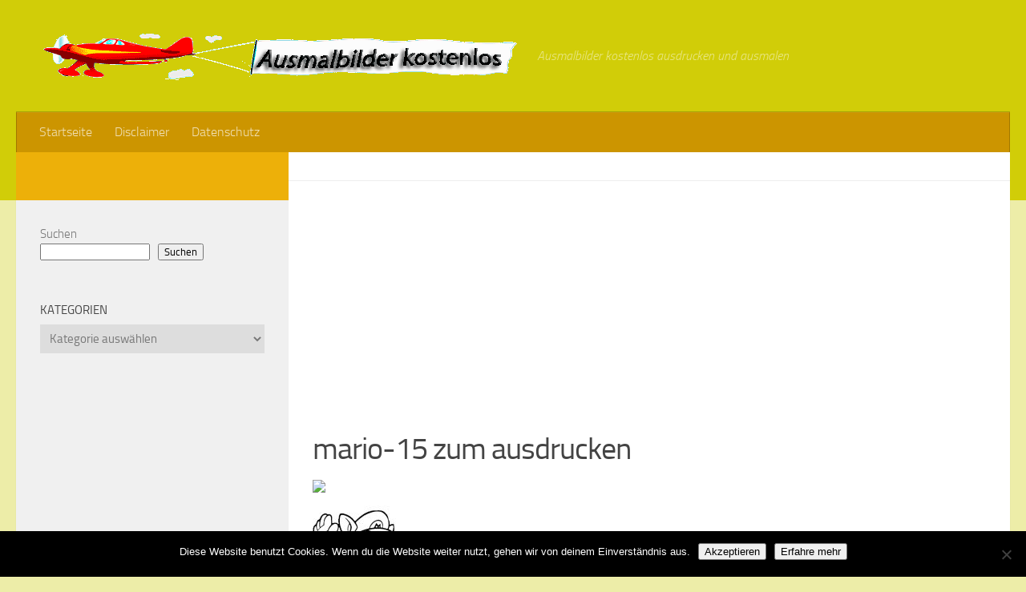

--- FILE ---
content_type: text/html; charset=UTF-8
request_url: https://ausmalbilderkostenlos.org/mario-15/mario-15/
body_size: 14937
content:
<!DOCTYPE html>
<html amp lang="de">
<head>
<meta charset="utf-8">
<title>Ausmalbilder malvorlagen kostenlos</title>
<meta name="viewport" content="width=device-width,minimum-scale=1,initial-scale=1">
  <link rel="profile" href="http://gmpg.org/xfn/11">
  <link rel="pingback" href="https://ausmalbilderkostenlos.org/xmlrpc.php">

    <style amp-boilerplate>body{-webkit-animation:-amp-start 8s steps(1,end) 0s 1 normal both;-moz-animation:-amp-start 8s steps(1,end) 0s 1 normal both;-ms-animation:-amp-start 8s steps(1,end) 0s 1 normal both;animation:-amp-start 8s steps(1,end) 0s 1 normal both}@-webkit-keyframes -amp-start{from{visibility:hidden}to{visibility:visible}}@-moz-keyframes -amp-start{from{visibility:hidden}to{visibility:visible}}@-ms-keyframes -amp-start{from{visibility:hidden}to{visibility:visible}}@-o-keyframes -amp-start{from{visibility:hidden}to{visibility:visible}}@keyframes -amp-start{from{visibility:hidden}to{visibility:visible}}</style><noscript><style amp-boilerplate>body{-webkit-animation:none;-moz-animation:none;-ms-animation:none;animation:none}</style></noscript>
    <script async src="https://cdn.ampproject.org/v0.js"></script>
  <title>mario-15 | Ausmalbilder Kostenlos</title>

		<!-- All in One SEO 4.9.1.1 - aioseo.com -->
	<meta name="robots" content="max-image-preview:large" />
	<meta name="author" content="Frank"/>
	<link rel="canonical" href="https://ausmalbilderkostenlos.org/mario-15/mario-15/" />
	<meta name="generator" content="All in One SEO (AIOSEO) 4.9.1.1" />
		<script type="application/ld+json" class="aioseo-schema">
			{"@context":"https:\/\/schema.org","@graph":[{"@type":"BreadcrumbList","@id":"https:\/\/ausmalbilderkostenlos.org\/mario-15\/mario-15\/#breadcrumblist","itemListElement":[{"@type":"ListItem","@id":"https:\/\/ausmalbilderkostenlos.org#listItem","position":1,"name":"Home","item":"https:\/\/ausmalbilderkostenlos.org","nextItem":{"@type":"ListItem","@id":"https:\/\/ausmalbilderkostenlos.org\/mario-15\/mario-15\/#listItem","name":"mario-15"}},{"@type":"ListItem","@id":"https:\/\/ausmalbilderkostenlos.org\/mario-15\/mario-15\/#listItem","position":2,"name":"mario-15","previousItem":{"@type":"ListItem","@id":"https:\/\/ausmalbilderkostenlos.org#listItem","name":"Home"}}]},{"@type":"ItemPage","@id":"https:\/\/ausmalbilderkostenlos.org\/mario-15\/mario-15\/#itempage","url":"https:\/\/ausmalbilderkostenlos.org\/mario-15\/mario-15\/","name":"mario-15 | Ausmalbilder Kostenlos","inLanguage":"de-DE","isPartOf":{"@id":"https:\/\/ausmalbilderkostenlos.org\/#website"},"breadcrumb":{"@id":"https:\/\/ausmalbilderkostenlos.org\/mario-15\/mario-15\/#breadcrumblist"},"author":{"@id":"https:\/\/ausmalbilderkostenlos.org\/author\/francisco\/#author"},"creator":{"@id":"https:\/\/ausmalbilderkostenlos.org\/author\/francisco\/#author"},"datePublished":"2015-06-22T13:12:52+01:00","dateModified":"2015-06-22T13:13:20+01:00"},{"@type":"Organization","@id":"https:\/\/ausmalbilderkostenlos.org\/#organization","name":"Ausmalbilder Kostenlos","description":"Ausmalbilder kostenlos ausdrucken und ausmalen","url":"https:\/\/ausmalbilderkostenlos.org\/"},{"@type":"Person","@id":"https:\/\/ausmalbilderkostenlos.org\/author\/francisco\/#author","url":"https:\/\/ausmalbilderkostenlos.org\/author\/francisco\/","name":"Frank"},{"@type":"WebSite","@id":"https:\/\/ausmalbilderkostenlos.org\/#website","url":"https:\/\/ausmalbilderkostenlos.org\/","name":"Ausmalbilder Kostenlos","description":"Ausmalbilder kostenlos ausdrucken und ausmalen","inLanguage":"de-DE","publisher":{"@id":"https:\/\/ausmalbilderkostenlos.org\/#organization"}}]}
		</script>
		<!-- All in One SEO -->

<script>document.documentElement.className = document.documentElement.className.replace("no-js","js");</script>
<link rel="alternate" type="application/rss+xml" title="Ausmalbilder Kostenlos &raquo; Feed" href="" />
<link rel="alternate" type="application/rss+xml" title="Ausmalbilder Kostenlos &raquo; Kommentar-Feed" href="https://ausmalbilderkostenlos.org/comments/feed/" />
<link rel="alternate" type="application/rss+xml" title="Ausmalbilder Kostenlos &raquo; Kommentar-Feed zu mario-15" href="https://ausmalbilderkostenlos.org/mario-15/mario-15/feed/" />
<link rel="alternate" title="oEmbed (JSON)" type="application/json+oembed" href="https://ausmalbilderkostenlos.org/wp-json/oembed/1.0/embed?url=https%3A%2F%2Fausmalbilderkostenlos.org%2Fmario-15%2Fmario-15%2F" />
<link rel="alternate" title="oEmbed (XML)" type="text/xml+oembed" href="https://ausmalbilderkostenlos.org/wp-json/oembed/1.0/embed?url=https%3A%2F%2Fausmalbilderkostenlos.org%2Fmario-15%2Fmario-15%2F&#038;format=xml" />
<style id='wp-img-auto-sizes-contain-inline-css' type='text/css'>
img:is([sizes=auto i],[sizes^="auto," i]){contain-intrinsic-size:3000px 1500px}
/*# sourceURL=wp-img-auto-sizes-contain-inline-css */
</style>
<style id='wp-block-library-inline-css' type='text/css'>
:root{--wp-block-synced-color:#7a00df;--wp-block-synced-color--rgb:122,0,223;--wp-bound-block-color:var(--wp-block-synced-color);--wp-editor-canvas-background:#ddd;--wp-admin-theme-color:#007cba;--wp-admin-theme-color--rgb:0,124,186;--wp-admin-theme-color-darker-10:#006ba1;--wp-admin-theme-color-darker-10--rgb:0,107,160.5;--wp-admin-theme-color-darker-20:#005a87;--wp-admin-theme-color-darker-20--rgb:0,90,135;--wp-admin-border-width-focus:2px}@media (min-resolution:192dpi){:root{--wp-admin-border-width-focus:1.5px}}.wp-element-button{cursor:pointer}:root .has-very-light-gray-background-color{background-color:#eee}:root .has-very-dark-gray-background-color{background-color:#313131}:root .has-very-light-gray-color{color:#eee}:root .has-very-dark-gray-color{color:#313131}:root .has-vivid-green-cyan-to-vivid-cyan-blue-gradient-background{background:linear-gradient(135deg,#00d084,#0693e3)}:root .has-purple-crush-gradient-background{background:linear-gradient(135deg,#34e2e4,#4721fb 50%,#ab1dfe)}:root .has-hazy-dawn-gradient-background{background:linear-gradient(135deg,#faaca8,#dad0ec)}:root .has-subdued-olive-gradient-background{background:linear-gradient(135deg,#fafae1,#67a671)}:root .has-atomic-cream-gradient-background{background:linear-gradient(135deg,#fdd79a,#004a59)}:root .has-nightshade-gradient-background{background:linear-gradient(135deg,#330968,#31cdcf)}:root .has-midnight-gradient-background{background:linear-gradient(135deg,#020381,#2874fc)}:root{--wp--preset--font-size--normal:16px;--wp--preset--font-size--huge:42px}.has-regular-font-size{font-size:1em}.has-larger-font-size{font-size:2.625em}.has-normal-font-size{font-size:var(--wp--preset--font-size--normal)}.has-huge-font-size{font-size:var(--wp--preset--font-size--huge)}.has-text-align-center{text-align:center}.has-text-align-left{text-align:left}.has-text-align-right{text-align:right}.has-fit-text{white-space:nowrap!important}#end-resizable-editor-section{display:none}.aligncenter{clear:both}.items-justified-left{justify-content:flex-start}.items-justified-center{justify-content:center}.items-justified-right{justify-content:flex-end}.items-justified-space-between{justify-content:space-between}.screen-reader-text{border:0;clip-path:inset(50%);height:1px;margin:-1px;overflow:hidden;padding:0;position:absolute;width:1px;word-wrap:normal!important}.screen-reader-text:focus{background-color:#ddd;clip-path:none;color:#444;display:block;font-size:1em;height:auto;left:5px;line-height:normal;padding:15px 23px 14px;text-decoration:none;top:5px;width:auto;z-index:100000}html :where(.has-border-color){border-style:solid}html :where([style*=border-top-color]){border-top-style:solid}html :where([style*=border-right-color]){border-right-style:solid}html :where([style*=border-bottom-color]){border-bottom-style:solid}html :where([style*=border-left-color]){border-left-style:solid}html :where([style*=border-width]){border-style:solid}html :where([style*=border-top-width]){border-top-style:solid}html :where([style*=border-right-width]){border-right-style:solid}html :where([style*=border-bottom-width]){border-bottom-style:solid}html :where([style*=border-left-width]){border-left-style:solid}html :where(img[class*=wp-image-]){height:auto;max-width:100%}:where(figure){margin:0 0 1em}html :where(.is-position-sticky){--wp-admin--admin-bar--position-offset:var(--wp-admin--admin-bar--height,0px)}@media screen and (max-width:600px){html :where(.is-position-sticky){--wp-admin--admin-bar--position-offset:0px}}

/*# sourceURL=wp-block-library-inline-css */
</style><style id='wp-block-search-inline-css' type='text/css'>
.wp-block-search__button{margin-left:10px;word-break:normal}.wp-block-search__button.has-icon{line-height:0}.wp-block-search__button svg{height:1.25em;min-height:24px;min-width:24px;width:1.25em;fill:currentColor;vertical-align:text-bottom}:where(.wp-block-search__button){border:1px solid #ccc;padding:6px 10px}.wp-block-search__inside-wrapper{display:flex;flex:auto;flex-wrap:nowrap;max-width:100%}.wp-block-search__label{width:100%}.wp-block-search.wp-block-search__button-only .wp-block-search__button{box-sizing:border-box;display:flex;flex-shrink:0;justify-content:center;margin-left:0;max-width:100%}.wp-block-search.wp-block-search__button-only .wp-block-search__inside-wrapper{min-width:0!important;transition-property:width}.wp-block-search.wp-block-search__button-only .wp-block-search__input{flex-basis:100%;transition-duration:.3s}.wp-block-search.wp-block-search__button-only.wp-block-search__searchfield-hidden,.wp-block-search.wp-block-search__button-only.wp-block-search__searchfield-hidden .wp-block-search__inside-wrapper{overflow:hidden}.wp-block-search.wp-block-search__button-only.wp-block-search__searchfield-hidden .wp-block-search__input{border-left-width:0!important;border-right-width:0!important;flex-basis:0;flex-grow:0;margin:0;min-width:0!important;padding-left:0!important;padding-right:0!important;width:0!important}:where(.wp-block-search__input){appearance:none;border:1px solid #949494;flex-grow:1;font-family:inherit;font-size:inherit;font-style:inherit;font-weight:inherit;letter-spacing:inherit;line-height:inherit;margin-left:0;margin-right:0;min-width:3rem;padding:8px;text-decoration:unset!important;text-transform:inherit}:where(.wp-block-search__button-inside .wp-block-search__inside-wrapper){background-color:#fff;border:1px solid #949494;box-sizing:border-box;padding:4px}:where(.wp-block-search__button-inside .wp-block-search__inside-wrapper) .wp-block-search__input{border:none;border-radius:0;padding:0 4px}:where(.wp-block-search__button-inside .wp-block-search__inside-wrapper) .wp-block-search__input:focus{outline:none}:where(.wp-block-search__button-inside .wp-block-search__inside-wrapper) :where(.wp-block-search__button){padding:4px 8px}.wp-block-search.aligncenter .wp-block-search__inside-wrapper{margin:auto}.wp-block[data-align=right] .wp-block-search.wp-block-search__button-only .wp-block-search__inside-wrapper{float:right}
/*# sourceURL=https://ausmalbilderkostenlos.org/wp-includes/blocks/search/style.min.css */
</style>
<style id='global-styles-inline-css' type='text/css'>
:root{--wp--preset--aspect-ratio--square: 1;--wp--preset--aspect-ratio--4-3: 4/3;--wp--preset--aspect-ratio--3-4: 3/4;--wp--preset--aspect-ratio--3-2: 3/2;--wp--preset--aspect-ratio--2-3: 2/3;--wp--preset--aspect-ratio--16-9: 16/9;--wp--preset--aspect-ratio--9-16: 9/16;--wp--preset--color--black: #000000;--wp--preset--color--cyan-bluish-gray: #abb8c3;--wp--preset--color--white: #ffffff;--wp--preset--color--pale-pink: #f78da7;--wp--preset--color--vivid-red: #cf2e2e;--wp--preset--color--luminous-vivid-orange: #ff6900;--wp--preset--color--luminous-vivid-amber: #fcb900;--wp--preset--color--light-green-cyan: #7bdcb5;--wp--preset--color--vivid-green-cyan: #00d084;--wp--preset--color--pale-cyan-blue: #8ed1fc;--wp--preset--color--vivid-cyan-blue: #0693e3;--wp--preset--color--vivid-purple: #9b51e0;--wp--preset--gradient--vivid-cyan-blue-to-vivid-purple: linear-gradient(135deg,rgb(6,147,227) 0%,rgb(155,81,224) 100%);--wp--preset--gradient--light-green-cyan-to-vivid-green-cyan: linear-gradient(135deg,rgb(122,220,180) 0%,rgb(0,208,130) 100%);--wp--preset--gradient--luminous-vivid-amber-to-luminous-vivid-orange: linear-gradient(135deg,rgb(252,185,0) 0%,rgb(255,105,0) 100%);--wp--preset--gradient--luminous-vivid-orange-to-vivid-red: linear-gradient(135deg,rgb(255,105,0) 0%,rgb(207,46,46) 100%);--wp--preset--gradient--very-light-gray-to-cyan-bluish-gray: linear-gradient(135deg,rgb(238,238,238) 0%,rgb(169,184,195) 100%);--wp--preset--gradient--cool-to-warm-spectrum: linear-gradient(135deg,rgb(74,234,220) 0%,rgb(151,120,209) 20%,rgb(207,42,186) 40%,rgb(238,44,130) 60%,rgb(251,105,98) 80%,rgb(254,248,76) 100%);--wp--preset--gradient--blush-light-purple: linear-gradient(135deg,rgb(255,206,236) 0%,rgb(152,150,240) 100%);--wp--preset--gradient--blush-bordeaux: linear-gradient(135deg,rgb(254,205,165) 0%,rgb(254,45,45) 50%,rgb(107,0,62) 100%);--wp--preset--gradient--luminous-dusk: linear-gradient(135deg,rgb(255,203,112) 0%,rgb(199,81,192) 50%,rgb(65,88,208) 100%);--wp--preset--gradient--pale-ocean: linear-gradient(135deg,rgb(255,245,203) 0%,rgb(182,227,212) 50%,rgb(51,167,181) 100%);--wp--preset--gradient--electric-grass: linear-gradient(135deg,rgb(202,248,128) 0%,rgb(113,206,126) 100%);--wp--preset--gradient--midnight: linear-gradient(135deg,rgb(2,3,129) 0%,rgb(40,116,252) 100%);--wp--preset--font-size--small: 13px;--wp--preset--font-size--medium: 20px;--wp--preset--font-size--large: 36px;--wp--preset--font-size--x-large: 42px;--wp--preset--spacing--20: 0.44rem;--wp--preset--spacing--30: 0.67rem;--wp--preset--spacing--40: 1rem;--wp--preset--spacing--50: 1.5rem;--wp--preset--spacing--60: 2.25rem;--wp--preset--spacing--70: 3.38rem;--wp--preset--spacing--80: 5.06rem;--wp--preset--shadow--natural: 6px 6px 9px rgba(0, 0, 0, 0.2);--wp--preset--shadow--deep: 12px 12px 50px rgba(0, 0, 0, 0.4);--wp--preset--shadow--sharp: 6px 6px 0px rgba(0, 0, 0, 0.2);--wp--preset--shadow--outlined: 6px 6px 0px -3px rgb(255, 255, 255), 6px 6px rgb(0, 0, 0);--wp--preset--shadow--crisp: 6px 6px 0px rgb(0, 0, 0);}:where(.is-layout-flex){gap: 0.5em;}:where(.is-layout-grid){gap: 0.5em;}body .is-layout-flex{display: flex;}.is-layout-flex{flex-wrap: wrap;align-items: center;}.is-layout-flex > :is(*, div){margin: 0;}body .is-layout-grid{display: grid;}.is-layout-grid > :is(*, div){margin: 0;}:where(.wp-block-columns.is-layout-flex){gap: 2em;}:where(.wp-block-columns.is-layout-grid){gap: 2em;}:where(.wp-block-post-template.is-layout-flex){gap: 1.25em;}:where(.wp-block-post-template.is-layout-grid){gap: 1.25em;}.has-black-color{color: var(--wp--preset--color--black) !important;}.has-cyan-bluish-gray-color{color: var(--wp--preset--color--cyan-bluish-gray) !important;}.has-white-color{color: var(--wp--preset--color--white) !important;}.has-pale-pink-color{color: var(--wp--preset--color--pale-pink) !important;}.has-vivid-red-color{color: var(--wp--preset--color--vivid-red) !important;}.has-luminous-vivid-orange-color{color: var(--wp--preset--color--luminous-vivid-orange) !important;}.has-luminous-vivid-amber-color{color: var(--wp--preset--color--luminous-vivid-amber) !important;}.has-light-green-cyan-color{color: var(--wp--preset--color--light-green-cyan) !important;}.has-vivid-green-cyan-color{color: var(--wp--preset--color--vivid-green-cyan) !important;}.has-pale-cyan-blue-color{color: var(--wp--preset--color--pale-cyan-blue) !important;}.has-vivid-cyan-blue-color{color: var(--wp--preset--color--vivid-cyan-blue) !important;}.has-vivid-purple-color{color: var(--wp--preset--color--vivid-purple) !important;}.has-black-background-color{background-color: var(--wp--preset--color--black) !important;}.has-cyan-bluish-gray-background-color{background-color: var(--wp--preset--color--cyan-bluish-gray) !important;}.has-white-background-color{background-color: var(--wp--preset--color--white) !important;}.has-pale-pink-background-color{background-color: var(--wp--preset--color--pale-pink) !important;}.has-vivid-red-background-color{background-color: var(--wp--preset--color--vivid-red) !important;}.has-luminous-vivid-orange-background-color{background-color: var(--wp--preset--color--luminous-vivid-orange) !important;}.has-luminous-vivid-amber-background-color{background-color: var(--wp--preset--color--luminous-vivid-amber) !important;}.has-light-green-cyan-background-color{background-color: var(--wp--preset--color--light-green-cyan) !important;}.has-vivid-green-cyan-background-color{background-color: var(--wp--preset--color--vivid-green-cyan) !important;}.has-pale-cyan-blue-background-color{background-color: var(--wp--preset--color--pale-cyan-blue) !important;}.has-vivid-cyan-blue-background-color{background-color: var(--wp--preset--color--vivid-cyan-blue) !important;}.has-vivid-purple-background-color{background-color: var(--wp--preset--color--vivid-purple) !important;}.has-black-border-color{border-color: var(--wp--preset--color--black) !important;}.has-cyan-bluish-gray-border-color{border-color: var(--wp--preset--color--cyan-bluish-gray) !important;}.has-white-border-color{border-color: var(--wp--preset--color--white) !important;}.has-pale-pink-border-color{border-color: var(--wp--preset--color--pale-pink) !important;}.has-vivid-red-border-color{border-color: var(--wp--preset--color--vivid-red) !important;}.has-luminous-vivid-orange-border-color{border-color: var(--wp--preset--color--luminous-vivid-orange) !important;}.has-luminous-vivid-amber-border-color{border-color: var(--wp--preset--color--luminous-vivid-amber) !important;}.has-light-green-cyan-border-color{border-color: var(--wp--preset--color--light-green-cyan) !important;}.has-vivid-green-cyan-border-color{border-color: var(--wp--preset--color--vivid-green-cyan) !important;}.has-pale-cyan-blue-border-color{border-color: var(--wp--preset--color--pale-cyan-blue) !important;}.has-vivid-cyan-blue-border-color{border-color: var(--wp--preset--color--vivid-cyan-blue) !important;}.has-vivid-purple-border-color{border-color: var(--wp--preset--color--vivid-purple) !important;}.has-vivid-cyan-blue-to-vivid-purple-gradient-background{background: var(--wp--preset--gradient--vivid-cyan-blue-to-vivid-purple) !important;}.has-light-green-cyan-to-vivid-green-cyan-gradient-background{background: var(--wp--preset--gradient--light-green-cyan-to-vivid-green-cyan) !important;}.has-luminous-vivid-amber-to-luminous-vivid-orange-gradient-background{background: var(--wp--preset--gradient--luminous-vivid-amber-to-luminous-vivid-orange) !important;}.has-luminous-vivid-orange-to-vivid-red-gradient-background{background: var(--wp--preset--gradient--luminous-vivid-orange-to-vivid-red) !important;}.has-very-light-gray-to-cyan-bluish-gray-gradient-background{background: var(--wp--preset--gradient--very-light-gray-to-cyan-bluish-gray) !important;}.has-cool-to-warm-spectrum-gradient-background{background: var(--wp--preset--gradient--cool-to-warm-spectrum) !important;}.has-blush-light-purple-gradient-background{background: var(--wp--preset--gradient--blush-light-purple) !important;}.has-blush-bordeaux-gradient-background{background: var(--wp--preset--gradient--blush-bordeaux) !important;}.has-luminous-dusk-gradient-background{background: var(--wp--preset--gradient--luminous-dusk) !important;}.has-pale-ocean-gradient-background{background: var(--wp--preset--gradient--pale-ocean) !important;}.has-electric-grass-gradient-background{background: var(--wp--preset--gradient--electric-grass) !important;}.has-midnight-gradient-background{background: var(--wp--preset--gradient--midnight) !important;}.has-small-font-size{font-size: var(--wp--preset--font-size--small) !important;}.has-medium-font-size{font-size: var(--wp--preset--font-size--medium) !important;}.has-large-font-size{font-size: var(--wp--preset--font-size--large) !important;}.has-x-large-font-size{font-size: var(--wp--preset--font-size--x-large) !important;}
/*# sourceURL=global-styles-inline-css */
</style>

<style id='classic-theme-styles-inline-css' type='text/css'>
/*! This file is auto-generated */
.wp-block-button__link{color:#fff;background-color:#32373c;border-radius:9999px;box-shadow:none;text-decoration:none;padding:calc(.667em + 2px) calc(1.333em + 2px);font-size:1.125em}.wp-block-file__button{background:#32373c;color:#fff;text-decoration:none}
/*# sourceURL=/wp-includes/css/classic-themes.min.css */
</style>
<link rel='stylesheet' id='cookie-notice-front-css' href='https://ausmalbilderkostenlos.org/wp-content/plugins/cookie-notice/css/front.min.css?ver=2.5.11' type='text/css' media='all' />
<link rel='stylesheet' id='style-css' href='https://ausmalbilderkostenlos.org/wp-content/themes/huasmalbild/style.css?ver=6.9' type='text/css' media='all' />
<link rel='stylesheet' id='responsive-css' href='https://ausmalbilderkostenlos.org/wp-content/themes/huasmalbild/responsive.css?ver=6.9' type='text/css' media='all' />
<link rel='stylesheet' id='font-awesome-css' href='https://ausmalbilderkostenlos.org/wp-content/themes/huasmalbild/assets/global/fonts/font-awesome.min.css?ver=6.9' type='text/css' media='all' />
<script type="text/javascript" src="https://ausmalbilderkostenlos.org/wp-includes/js/jquery/jquery.min.js?ver=3.7.1" id="jquery-core-js"></script>
<script type="text/javascript" src="https://ausmalbilderkostenlos.org/wp-includes/js/jquery/jquery-migrate.min.js?ver=3.4.1" id="jquery-migrate-js"></script>
<script type="text/javascript" src="https://ausmalbilderkostenlos.org/wp-content/themes/huasmalbild/assets/front/js/jquery.flexslider.min.js?ver=6.9" id="flexslider-js"></script>
<link rel="https://api.w.org/" href="https://ausmalbilderkostenlos.org/wp-json/" /><link rel="alternate" title="JSON" type="application/json" href="https://ausmalbilderkostenlos.org/wp-json/wp/v2/media/3563" /><link rel="EditURI" type="application/rsd+xml" title="RSD" href="https://ausmalbilderkostenlos.org/xmlrpc.php?rsd" />
<meta name="generator" content="WordPress 6.9" />
<link rel='shortlink' href='https://ausmalbilderkostenlos.org/?p=3563' />
<style data-context="foundation-flickity-css">/*! Flickity v2.0.2
http://flickity.metafizzy.co
---------------------------------------------- */.flickity-enabled{position:relative}.flickity-enabled:focus{outline:0}.flickity-viewport{overflow:hidden;position:relative;height:100%}.flickity-slider{position:absolute;width:100%;height:100%}.flickity-enabled.is-draggable{-webkit-tap-highlight-color:transparent;tap-highlight-color:transparent;-webkit-user-select:none;-moz-user-select:none;-ms-user-select:none;user-select:none}.flickity-enabled.is-draggable .flickity-viewport{cursor:move;cursor:-webkit-grab;cursor:grab}.flickity-enabled.is-draggable .flickity-viewport.is-pointer-down{cursor:-webkit-grabbing;cursor:grabbing}.flickity-prev-next-button{position:absolute;top:50%;width:44px;height:44px;border:none;border-radius:50%;background:#fff;background:hsla(0,0%,100%,.75);cursor:pointer;-webkit-transform:translateY(-50%);transform:translateY(-50%)}.flickity-prev-next-button:hover{background:#fff}.flickity-prev-next-button:focus{outline:0;box-shadow:0 0 0 5px #09f}.flickity-prev-next-button:active{opacity:.6}.flickity-prev-next-button.previous{left:10px}.flickity-prev-next-button.next{right:10px}.flickity-rtl .flickity-prev-next-button.previous{left:auto;right:10px}.flickity-rtl .flickity-prev-next-button.next{right:auto;left:10px}.flickity-prev-next-button:disabled{opacity:.3;cursor:auto}.flickity-prev-next-button svg{position:absolute;left:20%;top:20%;width:60%;height:60%}.flickity-prev-next-button .arrow{fill:#333}.flickity-page-dots{position:absolute;width:100%;bottom:-25px;padding:0;margin:0;list-style:none;text-align:center;line-height:1}.flickity-rtl .flickity-page-dots{direction:rtl}.flickity-page-dots .dot{display:inline-block;width:10px;height:10px;margin:0 8px;background:#333;border-radius:50%;opacity:.25;cursor:pointer}.flickity-page-dots .dot.is-selected{opacity:1}</style><style data-context="foundation-slideout-css">.slideout-menu{position:fixed;left:0;top:0;bottom:0;right:auto;z-index:0;width:256px;overflow-y:auto;-webkit-overflow-scrolling:touch;display:none}.slideout-menu.pushit-right{left:auto;right:0}.slideout-panel{position:relative;z-index:1;will-change:transform}.slideout-open,.slideout-open .slideout-panel,.slideout-open body{overflow:hidden}.slideout-open .slideout-menu{display:block}.pushit{display:none}</style><link rel="shortcut icon" href="https://ausmalbilderkostenlos.org/wp-content/uploads/2014/10/favicon.ico" />
<!--[if lt IE 9]>
<script src="https://ausmalbilderkostenlos.org/wp-content/themes/huasmalbild/assets/front/js/ie/html5.js"></script>
<script src="https://ausmalbilderkostenlos.org/wp-content/themes/huasmalbild/assets/front/js/ie/selectivizr.js"></script>
<![endif]-->
<style>.ios7.web-app-mode.has-fixed header{ background-color: rgba(3,122,221,.88);}</style><style type="text/css">
/* Dynamic CSS: For no styles in head, copy and put the css below in your child theme's style.css, disable dynamic styles */

::selection { background-color: #edb009; }
::-moz-selection { background-color: #edb009; }

a,
.themeform label .required,
#flexslider-featured .flex-direction-nav .flex-next:hover,
#flexslider-featured .flex-direction-nav .flex-prev:hover,
.post-hover:hover .post-title a,
.post-title a:hover,
.s1 .post-nav li a:hover i,
.content .post-nav li a:hover i,
.post-related a:hover,
.s1 .widget_rss ul li a,
#footer .widget_rss ul li a,
.s1 .widget_calendar a,
#footer .widget_calendar a,
.s1 .alx-tab .tab-item-category a,
.s1 .alx-posts .post-item-category a,
.s1 .alx-tab li:hover .tab-item-title a,
.s1 .alx-tab li:hover .tab-item-comment a,
.s1 .alx-posts li:hover .post-item-title a,
#footer .alx-tab .tab-item-category a,
#footer .alx-posts .post-item-category a,
#footer .alx-tab li:hover .tab-item-title a,
#footer .alx-tab li:hover .tab-item-comment a,
#footer .alx-posts li:hover .post-item-title a,
.comment-tabs li.active a,
.comment-awaiting-moderation,
.child-menu a:hover,
.child-menu .current_page_item > a,
.wp-pagenavi a { color: #edb009; }

.themeform input[type="submit"],
.themeform button[type="submit"],
.s1 .sidebar-top,
.s1 .sidebar-toggle,
#flexslider-featured .flex-control-nav li a.flex-active,
.post-tags a:hover,
.s1 .widget_calendar caption,
#footer .widget_calendar caption,
.author-bio .bio-avatar:after,
.commentlist li.bypostauthor > .comment-body:after,
.commentlist li.comment-author-admin > .comment-body:after { background-color: #edb009; }

.post-format .format-container { border-color: #edb009; }

.s1 .alx-tabs-nav li.active a,
#footer .alx-tabs-nav li.active a,
.comment-tabs li.active a,
.wp-pagenavi a:hover,
.wp-pagenavi a:active,
.wp-pagenavi span.current { border-bottom-color: #edb009!important; }
        

#header { background-color: #d1cd08; }
@media only screen and (min-width: 720px) {
  #nav-header .nav ul { background-color: #d1cd08; }
}
        

#nav-header.nav-container { background-color: #cc9500; }
@media only screen and (min-width: 720px) {
  #nav-header .nav ul { background-color: #cc9500; }
}
        
#footer-bottom { background-color: #d1cd08; }
body { background-color: #ededa8; }
</style>
<noscript><style id="rocket-lazyload-nojs-css">.rll-youtube-player, [data-lazy-src]{display:none !important;}</style></noscript>  <script async src="//pagead2.googlesyndication.com/pagead/js/adsbygoogle.js"></script>
<script>
  (adsbygoogle = window.adsbygoogle || []).push({
    google_ad_client: "ca-pub-8844639243884203",
    enable_page_level_ads: true
  });
</script>
</head>
<body class="attachment wp-singular attachment-template-default single single-attachment postid-3563 attachmentid-3563 attachment-jpeg wp-theme-huasmalbild cookies-not-set col-2cr full-width chrome">

<div id="wrapper">

  <header id="header">

    
    <div class="container group">
      <div class="container-inner">
                
          <div class="group pad">
            <p class="site-title"><a href="https://ausmalbilderkostenlos.org/" rel="home"><img src="data:image/svg+xml,%3Csvg%20xmlns='http://www.w3.org/2000/svg'%20viewBox='0%200%200%200'%3E%3C/svg%3E" alt="Ausmalbilder Kostenlos" data-lazy-src="https://ausmalbilderkostenlos.org/wp-content/uploads/2014/10/logo-ausmalbild-kostenlos.png"><noscript><img src="https://ausmalbilderkostenlos.org/wp-content/uploads/2014/10/logo-ausmalbild-kostenlos.png" alt="Ausmalbilder Kostenlos"></noscript></a></p>
            <p class="site-description">Ausmalbilder kostenlos ausdrucken und ausmalen</p>
            
          </div>

        
                  <nav class="nav-container group" id="nav-header">
            <div class="nav-toggle"><i class="fa fa-bars"></i></div>
            <div class="nav-text"><!-- put your mobile menu text here --></div>
            <div class="nav-wrap container"><ul id="menu-menu1" class="nav container-inner group"><li id="menu-item-2719" class="menu-item menu-item-type-custom menu-item-object-custom menu-item-home menu-item-2719"><a href="https://ausmalbilderkostenlos.org/">Startseite</a></li>
<li id="menu-item-2716" class="menu-item menu-item-type-post_type menu-item-object-page menu-item-2716"><a href="https://ausmalbilderkostenlos.org/disclaimer/">Disclaimer</a></li>
<li id="menu-item-2718" class="menu-item menu-item-type-post_type menu-item-object-page menu-item-privacy-policy menu-item-2718"><a rel="privacy-policy" href="https://ausmalbilderkostenlos.org/datenschutz/">Datenschutz</a></li>
</ul></div>
          </nav><!--/#nav-header-->
        
      </div><!--/.container-inner-->
    </div><!--/.container-->

  </header><!--/#header-->
    <div class="container" id="page">
    <div class="container-inner">
      <div class="main">
        <div class="main-inner group"><!-- imprimir -->
<script defer language="Javascript">
function imprSelec(nombre)
{
  var ficha = document.getElementById(nombre);
  var ventimp = window.open(' ', 'popimpr');
  ventimp.document.write( ficha.innerHTML );
  ventimp.document.close();
  ventimp.print( );
  ventimp.close();
}
</script>
<section class="content">
<div class="page-title pad group">

			<ul class="meta-single group">
			<li class="category"></li>
					</ul>

	
</div><!--/.page-title-->	
	<script async src="//pagead2.googlesyndication.com/pagead/js/adsbygoogle.js"></script>
<!-- Adapt-dere -->
<ins class="adsbygoogle"
     style="display:block"
     data-ad-client="ca-pub-8844639243884203"
     data-ad-slot="3742156090"
     data-ad-format="auto"></ins>
<script>
(adsbygoogle = window.adsbygoogle || []).push({});
</script>
	<div class="pad group">
		
					<article class="post-3563 attachment type-attachment status-inherit hentry">	
				<div class="post-inner group">
					
					<h1 class="post-title">mario-15 zum ausdrucken</h1>
					
										
					<div class="clear"></div>
					
					<div class="entry">	
						<div class="entry-inner">
	<div class="entry-content">
	  <div class="print"><a href="#" onclick="javascript:imprSelec('impr'); return false" title="print"><img src="data:image/svg+xml,%3Csvg%20xmlns='http://www.w3.org/2000/svg'%20viewBox='0%200%200%200'%3E%3C/svg%3E" data-lazy-src="https://ausmalbilderkostenlos.org/wp-content/themes/huausmalbild/img/drucker.gif" /><noscript><img src="https://ausmalbilderkostenlos.org/wp-content/themes/huausmalbild/img/drucker.gif" /></noscript></a></div>
  <div id="impr" class="entry">					
							<p class="attachment"><a href='https://ausmalbilderkostenlos.org/wp-content/uploads/2015/06/mario-15.jpg'><img decoding="async" width="122" height="150" src="data:image/svg+xml,%3Csvg%20xmlns='http://www.w3.org/2000/svg'%20viewBox='0%200%20122%20150'%3E%3C/svg%3E" class="attachment-medium size-medium" alt="ausmalbilder mario bros (15)" data-lazy-srcset="https://ausmalbilderkostenlos.org/wp-content/uploads/2015/06/mario-15-122x150.jpg 122w, https://ausmalbilderkostenlos.org/wp-content/uploads/2015/06/mario-15.jpg 592w" data-lazy-sizes="(max-width: 122px) 100vw, 122px" data-lazy-src="https://ausmalbilderkostenlos.org/wp-content/uploads/2015/06/mario-15-122x150.jpg" /><noscript><img decoding="async" width="122" height="150" src="https://ausmalbilderkostenlos.org/wp-content/uploads/2015/06/mario-15-122x150.jpg" class="attachment-medium size-medium" alt="ausmalbilder mario bros (15)" srcset="https://ausmalbilderkostenlos.org/wp-content/uploads/2015/06/mario-15-122x150.jpg 122w, https://ausmalbilderkostenlos.org/wp-content/uploads/2015/06/mario-15.jpg 592w" sizes="(max-width: 122px) 100vw, 122px" /></noscript></a></p>
													</div>
						</div>
						<div class="clear"></div>				
					</div><!--/.entry-->
					
				</div><!--/.post-inner-->	
			</article><!--/.post-->				
				
		<div class="clear"></div>
		
				
		<hr />
<script async src="//pagead2.googlesyndication.com/pagead/js/adsbygoogle.js"></script>
<!-- Adapt-dere -->
<ins class="adsbygoogle"
     style="display:block"
     data-ad-client="ca-pub-8844639243884203"
     data-ad-slot="3742156090"
     data-ad-format="auto"></ins>
<script>
(adsbygoogle = window.adsbygoogle || []).push({});
</script>	<hr />	
		        

<h4 class="heading">
	<i class="fa fa-hand-o-right"></i>Sie können auch gerne..</h4>

<ul class="related-posts group">

		<li class="related post-hover">
		<article class="post-2958 post type-post status-publish format-standard has-post-thumbnail hentry category-ausmalbilder-kostenlos-monster-truck tag-bilder-zum-ausmalen-monster-truck tag-malvorlagen-monster-truck">

			<div class="post-thumbnail">
				<a href="https://ausmalbilderkostenlos.org/monster-truck-5/" title="Monster Truck 5">
											<img width="520" height="245" src="data:image/svg+xml,%3Csvg%20xmlns='http://www.w3.org/2000/svg'%20viewBox='0%200%20520%20245'%3E%3C/svg%3E" class="attachment-thumb-medium size-thumb-medium wp-post-image" alt="ausmalbilder kostenlos monster truck 5" decoding="async" data-lazy-srcset="https://ausmalbilderkostenlos.org/wp-content/uploads/2014/10/ausmalbilder-monster-truck-05-520x245.jpg 520w, https://ausmalbilderkostenlos.org/wp-content/uploads/2014/10/ausmalbilder-monster-truck-05-720x340.jpg 720w" data-lazy-sizes="auto, (max-width: 520px) 100vw, 520px" data-lazy-src="https://ausmalbilderkostenlos.org/wp-content/uploads/2014/10/ausmalbilder-monster-truck-05-520x245.jpg" /><noscript><img width="520" height="245" src="https://ausmalbilderkostenlos.org/wp-content/uploads/2014/10/ausmalbilder-monster-truck-05-520x245.jpg" class="attachment-thumb-medium size-thumb-medium wp-post-image" alt="ausmalbilder kostenlos monster truck 5" decoding="async" loading="lazy" srcset="https://ausmalbilderkostenlos.org/wp-content/uploads/2014/10/ausmalbilder-monster-truck-05-520x245.jpg 520w, https://ausmalbilderkostenlos.org/wp-content/uploads/2014/10/ausmalbilder-monster-truck-05-720x340.jpg 720w" sizes="auto, (max-width: 520px) 100vw, 520px" /></noscript>																								</a>
							</div><!--/.post-thumbnail-->

			<div class="related-inner">

				<h4 class="post-title">
					<a href="https://ausmalbilderkostenlos.org/monster-truck-5/" rel="bookmark" title="Monster Truck 5">Monster Truck 5</a>
				</h4><!--/.post-title-->

				<div class="post-meta group">
					<p class="post-date">22 Okt., 2014</p>
				</div><!--/.post-meta-->

			</div><!--/.related-inner-->

		</article>
	</li><!--/.related-->
		<li class="related post-hover">
		<article class="post-106 post type-post status-publish format-standard has-post-thumbnail hentry category-ausmalbilder-kostenlos-barbie tag-ausmalbilder-barbie tag-bilder-zum-ausmalen-barbie tag-malvorlagen-barbie tag-malvorlagen-kostenlos-barbie">

			<div class="post-thumbnail">
				<a href="https://ausmalbilderkostenlos.org/barbie-1/" title="Barbie 1">
											<img width="520" height="245" src="data:image/svg+xml,%3Csvg%20xmlns='http://www.w3.org/2000/svg'%20viewBox='0%200%20520%20245'%3E%3C/svg%3E" class="attachment-thumb-medium size-thumb-medium wp-post-image" alt="ausmalbilder barbie mit hund" decoding="async" data-lazy-srcset="https://ausmalbilderkostenlos.org/wp-content/uploads/2013/02/ausmalbilder-kostenlos-barbie-01-520x245.jpg 520w, https://ausmalbilderkostenlos.org/wp-content/uploads/2013/02/ausmalbilder-kostenlos-barbie-01-720x340.jpg 720w" data-lazy-sizes="auto, (max-width: 520px) 100vw, 520px" data-lazy-src="https://ausmalbilderkostenlos.org/wp-content/uploads/2013/02/ausmalbilder-kostenlos-barbie-01-520x245.jpg" /><noscript><img width="520" height="245" src="https://ausmalbilderkostenlos.org/wp-content/uploads/2013/02/ausmalbilder-kostenlos-barbie-01-520x245.jpg" class="attachment-thumb-medium size-thumb-medium wp-post-image" alt="ausmalbilder barbie mit hund" decoding="async" loading="lazy" srcset="https://ausmalbilderkostenlos.org/wp-content/uploads/2013/02/ausmalbilder-kostenlos-barbie-01-520x245.jpg 520w, https://ausmalbilderkostenlos.org/wp-content/uploads/2013/02/ausmalbilder-kostenlos-barbie-01-720x340.jpg 720w" sizes="auto, (max-width: 520px) 100vw, 520px" /></noscript>																								</a>
							</div><!--/.post-thumbnail-->

			<div class="related-inner">

				<h4 class="post-title">
					<a href="https://ausmalbilderkostenlos.org/barbie-1/" rel="bookmark" title="Barbie 1">Barbie 1</a>
				</h4><!--/.post-title-->

				<div class="post-meta group">
					<p class="post-date">25 Feb., 2013</p>
				</div><!--/.post-meta-->

			</div><!--/.related-inner-->

		</article>
	</li><!--/.related-->
		<li class="related post-hover">
		<article class="post-3226 post type-post status-publish format-standard has-post-thumbnail hentry category-ausmalbilder-kostenlos-shaun-das-schaf tag-ausmalbilder-shaun-das-schaf tag-malvorlagen-shaun-das-schaf">

			<div class="post-thumbnail">
				<a href="https://ausmalbilderkostenlos.org/shaun-das-schaf-14/" title="Shaun das Schaf 14">
											<img width="520" height="245" src="data:image/svg+xml,%3Csvg%20xmlns='http://www.w3.org/2000/svg'%20viewBox='0%200%20520%20245'%3E%3C/svg%3E" class="attachment-thumb-medium size-thumb-medium wp-post-image" alt="Shaun das Schaf 14 zum malen" decoding="async" data-lazy-srcset="https://ausmalbilderkostenlos.org/wp-content/uploads/2015/02/ausmalbilder-kostenlos-shaun-das-schaf-14-520x245.jpg 520w, https://ausmalbilderkostenlos.org/wp-content/uploads/2015/02/ausmalbilder-kostenlos-shaun-das-schaf-14-720x340.jpg 720w" data-lazy-sizes="auto, (max-width: 520px) 100vw, 520px" data-lazy-src="https://ausmalbilderkostenlos.org/wp-content/uploads/2015/02/ausmalbilder-kostenlos-shaun-das-schaf-14-520x245.jpg" /><noscript><img width="520" height="245" src="https://ausmalbilderkostenlos.org/wp-content/uploads/2015/02/ausmalbilder-kostenlos-shaun-das-schaf-14-520x245.jpg" class="attachment-thumb-medium size-thumb-medium wp-post-image" alt="Shaun das Schaf 14 zum malen" decoding="async" loading="lazy" srcset="https://ausmalbilderkostenlos.org/wp-content/uploads/2015/02/ausmalbilder-kostenlos-shaun-das-schaf-14-520x245.jpg 520w, https://ausmalbilderkostenlos.org/wp-content/uploads/2015/02/ausmalbilder-kostenlos-shaun-das-schaf-14-720x340.jpg 720w" sizes="auto, (max-width: 520px) 100vw, 520px" /></noscript>																								</a>
							</div><!--/.post-thumbnail-->

			<div class="related-inner">

				<h4 class="post-title">
					<a href="https://ausmalbilderkostenlos.org/shaun-das-schaf-14/" rel="bookmark" title="Shaun das Schaf 14">Shaun das Schaf 14</a>
				</h4><!--/.post-title-->

				<div class="post-meta group">
					<p class="post-date">17 Feb., 2015</p>
				</div><!--/.post-meta-->

			</div><!--/.related-inner-->

		</article>
	</li><!--/.related-->
		
</ul><!--/.post-related-->

	
		
	</div><!--/.pad-->
	
</section><!--/.content-->


	<div class="sidebar s1">

		<a class="sidebar-toggle" title="Seitenleiste erweitern"><i class="fa icon-sidebar-toggle"></i></a>

		<div class="sidebar-content">

			  			<div class="sidebar-top group">
          <p>&nbsp;</p>
            			</div>
			
			
			
			<div id="block-2" class="widget widget_block widget_search"><form role="search" method="get" action="https://ausmalbilderkostenlos.org/" class="wp-block-search__button-outside wp-block-search__text-button wp-block-search"    ><label class="wp-block-search__label" for="wp-block-search__input-1" >Suchen</label><div class="wp-block-search__inside-wrapper" ><input class="wp-block-search__input" id="wp-block-search__input-1" placeholder="" value="" type="search" name="s" required /><button aria-label="Suchen" class="wp-block-search__button wp-element-button" type="submit" >Suchen</button></div></form></div><div id="categories-2" class="widget widget_categories"><h3>Kategorien</h3><form action="https://ausmalbilderkostenlos.org" method="get"><label class="screen-reader-text" for="cat">Kategorien</label><select  name='cat' id='cat' class='postform'>
	<option value='-1'>Kategorie auswählen</option>
	<option class="level-0" value="303">Affe</option>
	<option class="level-0" value="263">Alles steht Kopf</option>
	<option class="level-0" value="22">Angry Birds</option>
	<option class="level-0" value="269">Ant-Man</option>
	<option class="level-0" value="163">Arielle</option>
	<option class="level-0" value="75">Autos</option>
	<option class="level-0" value="222">Bagger</option>
	<option class="level-0" value="321">Ballerina</option>
	<option class="level-0" value="292">Ballett</option>
	<option class="level-0" value="27">Barbie</option>
	<option class="level-0" value="293">Bauernhof</option>
	<option class="level-0" value="172">Bibi Blocksberg</option>
	<option class="level-0" value="175">Biene Maja</option>
	<option class="level-0" value="87">Blumen</option>
	<option class="level-0" value="166">Bob der Baumeister</option>
	<option class="level-0" value="13">Cars</option>
	<option class="level-0" value="363">Clifford</option>
	<option class="level-0" value="255">Delfine</option>
	<option class="level-0" value="282">Der Gute Dinosaurier</option>
	<option class="level-0" value="35">Die Simpsons</option>
	<option class="level-0" value="65">Disney</option>
	<option class="level-0" value="346">Doc McStuffins</option>
	<option class="level-0" value="37">Dora Explorer</option>
	<option class="level-0" value="96">Drachen</option>
	<option class="level-0" value="184">Drachenzähmen</option>
	<option class="level-0" value="169">Einhorn</option>
	<option class="level-0" value="140">Eiskönigin</option>
	<option class="level-0" value="56">Feen und Elfen</option>
	<option class="level-0" value="156">Feuerwehr</option>
	<option class="level-0" value="226">Feuerwehrmann Sam</option>
	<option class="level-0" value="117">Filly</option>
	<option class="level-0" value="244">Fische</option>
	<option class="level-0" value="374">Fortnite</option>
	<option class="level-0" value="230">Frühling</option>
	<option class="level-0" value="113">Fußball</option>
	<option class="level-0" value="358">Glücksbärchis</option>
	<option class="level-0" value="127">Halloween</option>
	<option class="level-0" value="5">Hello Kitty</option>
	<option class="level-0" value="192">Herbst</option>
	<option class="level-0" value="309">Hexe</option>
	<option class="level-0" value="218">Hunde</option>
	<option class="level-0" value="159">Jake</option>
	<option class="level-0" value="137">Karneval</option>
	<option class="level-0" value="213">Katzen</option>
	<option class="level-0" value="187">Kikaninchen</option>
	<option class="level-0" value="300">Kokosnuss</option>
	<option class="level-0" value="343">Ladybug</option>
	<option class="level-0" value="207">Lego Chima</option>
	<option class="level-0" value="289">Lenas Ranch</option>
	<option class="level-0" value="124">Lillifee</option>
	<option class="level-0" value="272">Littlest Pet Shop</option>
	<option class="level-0" value="91">Looney Tunes</option>
	<option class="level-0" value="335">Löwe</option>
	<option class="level-0" value="104">Mandala</option>
	<option class="level-0" value="240">Märchen</option>
	<option class="level-0" value="248">Mario</option>
	<option class="level-0" value="178">Menschen</option>
	<option class="level-0" value="234">Mia and Me</option>
	<option class="level-0" value="325">Minecraft</option>
	<option class="level-0" value="144">Minions</option>
	<option class="level-0" value="1">Monster High</option>
	<option class="level-0" value="204">Monster Truck</option>
	<option class="level-0" value="331">Nexo Knights</option>
	<option class="level-0" value="149">Ninjago</option>
	<option class="level-0" value="60">Ostern</option>
	<option class="level-0" value="285">Paw Patrol</option>
	<option class="level-0" value="377">Petronella Apfelmus</option>
	<option class="level-0" value="17">Pferde</option>
	<option class="level-0" value="99">Piraten</option>
	<option class="level-0" value="371">Pj Masks</option>
	<option class="level-0" value="133">Planes Disney</option>
	<option class="level-0" value="339">Playmobil</option>
	<option class="level-0" value="81">Pokemon</option>
	<option class="level-0" value="275">Polizei</option>
	<option class="level-0" value="10">Prinzessin</option>
	<option class="level-0" value="181">Rapunzel</option>
	<option class="level-0" value="200">Ritter</option>
	<option class="level-0" value="328">Robin Hood</option>
	<option class="level-0" value="252">Roboter</option>
	<option class="level-0" value="107">Schmetterling</option>
	<option class="level-0" value="227">Shaun das Schaf</option>
	<option class="level-0" value="306">Sommer</option>
	<option class="level-0" value="354">Soy Luna</option>
	<option class="level-0" value="38">Spiderman</option>
	<option class="level-0" value="36">SpongeBob</option>
	<option class="level-0" value="52">Star Wars</option>
	<option class="level-0" value="379">Thomas die Lokomotive</option>
	<option class="level-0" value="69">Tiere</option>
	<option class="level-0" value="237">Tinkerbell</option>
	<option class="level-0" value="350">Tom und Jerry</option>
	<option class="level-0" value="110">Topmodel</option>
	<option class="level-0" value="150">Traktor</option>
	<option class="level-0" value="317">Trolls</option>
	<option class="level-0" value="312">Vaiana</option>
	<option class="level-0" value="279">Violetta</option>
	<option class="level-0" value="367">Vogel</option>
	<option class="level-0" value="130">Weihnachten</option>
	<option class="level-0" value="259">Wickie</option>
	<option class="level-0" value="196">Winnie Pooh Baby</option>
	<option class="level-0" value="121">Yakari</option>
</select>
</form><script type="text/javascript">
/* <![CDATA[ */

( ( dropdownId ) => {
	const dropdown = document.getElementById( dropdownId );
	function onSelectChange() {
		setTimeout( () => {
			if ( 'escape' === dropdown.dataset.lastkey ) {
				return;
			}
			if ( dropdown.value && parseInt( dropdown.value ) > 0 && dropdown instanceof HTMLSelectElement ) {
				dropdown.parentElement.submit();
			}
		}, 250 );
	}
	function onKeyUp( event ) {
		if ( 'Escape' === event.key ) {
			dropdown.dataset.lastkey = 'escape';
		} else {
			delete dropdown.dataset.lastkey;
		}
	}
	function onClick() {
		delete dropdown.dataset.lastkey;
	}
	dropdown.addEventListener( 'keyup', onKeyUp );
	dropdown.addEventListener( 'click', onClick );
	dropdown.addEventListener( 'change', onSelectChange );
})( "cat" );

//# sourceURL=WP_Widget_Categories%3A%3Awidget
/* ]]> */
</script>
</div><div id="block-3" class="widget widget_block"><script async src="//pagead2.googlesyndication.com/pagead/js/adsbygoogle.js"></script>
<!-- Adapt-dere -->
<ins class="adsbygoogle"
     style="display:block"
     data-ad-client="ca-pub-8844639243884203"
     data-ad-slot="3742156090"
     data-ad-format="auto"></ins>
<script>
(adsbygoogle = window.adsbygoogle || []).push({});
</script></div><div id="alxposts-2" class="widget widget_hu_posts">
<h3>Meist gedownloadete Zeichnungen</h3>
	
	<ul class="alx-posts group thumbs-enabled">
				<li>

						<div class="post-item-thumbnail">
				<a href="https://ausmalbilderkostenlos.org/drachen-11/" title="Drachen 11">
											<img width="520" height="245" src="data:image/svg+xml,%3Csvg%20xmlns='http://www.w3.org/2000/svg'%20viewBox='0%200%20520%20245'%3E%3C/svg%3E" class="attachment-thumb-medium size-thumb-medium wp-post-image" alt="Kleine Feuer speienden Drachen" decoding="async" data-lazy-srcset="https://ausmalbilderkostenlos.org/wp-content/uploads/2013/03/ausmalbilder-drachen-11-520x245.jpg 520w, https://ausmalbilderkostenlos.org/wp-content/uploads/2013/03/ausmalbilder-drachen-11-720x340.jpg 720w" data-lazy-sizes="auto, (max-width: 520px) 100vw, 520px" data-lazy-src="https://ausmalbilderkostenlos.org/wp-content/uploads/2013/03/ausmalbilder-drachen-11-520x245.jpg" /><noscript><img width="520" height="245" src="https://ausmalbilderkostenlos.org/wp-content/uploads/2013/03/ausmalbilder-drachen-11-520x245.jpg" class="attachment-thumb-medium size-thumb-medium wp-post-image" alt="Kleine Feuer speienden Drachen" decoding="async" loading="lazy" srcset="https://ausmalbilderkostenlos.org/wp-content/uploads/2013/03/ausmalbilder-drachen-11-520x245.jpg 520w, https://ausmalbilderkostenlos.org/wp-content/uploads/2013/03/ausmalbilder-drachen-11-720x340.jpg 720w" sizes="auto, (max-width: 520px) 100vw, 520px" /></noscript>																								</a>
			</div>
			
			<div class="post-item-inner group">
				<p class="post-item-category"><a href="https://ausmalbilderkostenlos.org/ausmalbilder-drachen/" rel="category tag">Drachen</a></p>				<p class="post-item-title"><a href="https://ausmalbilderkostenlos.org/drachen-11/" rel="bookmark" title="Drachen 11">Drachen 11</a></p>
							</div>

		</li>
				<li>

						<div class="post-item-thumbnail">
				<a href="https://ausmalbilderkostenlos.org/robin-hood-5/" title="Robin Hood 5">
											<img width="520" height="245" src="data:image/svg+xml,%3Csvg%20xmlns='http://www.w3.org/2000/svg'%20viewBox='0%200%20520%20245'%3E%3C/svg%3E" class="attachment-thumb-medium size-thumb-medium wp-post-image" alt="Ausmalbilder Robin Hodd Kika 5" decoding="async" data-lazy-srcset="https://ausmalbilderkostenlos.org/wp-content/uploads/2017/05/robin-hood_05-520x245.jpg 520w, https://ausmalbilderkostenlos.org/wp-content/uploads/2017/05/robin-hood_05-720x340.jpg 720w" data-lazy-sizes="auto, (max-width: 520px) 100vw, 520px" data-lazy-src="https://ausmalbilderkostenlos.org/wp-content/uploads/2017/05/robin-hood_05-520x245.jpg" /><noscript><img width="520" height="245" src="https://ausmalbilderkostenlos.org/wp-content/uploads/2017/05/robin-hood_05-520x245.jpg" class="attachment-thumb-medium size-thumb-medium wp-post-image" alt="Ausmalbilder Robin Hodd Kika 5" decoding="async" loading="lazy" srcset="https://ausmalbilderkostenlos.org/wp-content/uploads/2017/05/robin-hood_05-520x245.jpg 520w, https://ausmalbilderkostenlos.org/wp-content/uploads/2017/05/robin-hood_05-720x340.jpg 720w" sizes="auto, (max-width: 520px) 100vw, 520px" /></noscript>																								</a>
			</div>
			
			<div class="post-item-inner group">
				<p class="post-item-category"><a href="https://ausmalbilderkostenlos.org/ausmalbilder-kostenlos-robin-hood/" rel="category tag">Robin Hood</a></p>				<p class="post-item-title"><a href="https://ausmalbilderkostenlos.org/robin-hood-5/" rel="bookmark" title="Robin Hood 5">Robin Hood 5</a></p>
							</div>

		</li>
				<li>

						<div class="post-item-thumbnail">
				<a href="https://ausmalbilderkostenlos.org/arielle-11/" title="Arielle 11">
											<img width="520" height="245" src="data:image/svg+xml,%3Csvg%20xmlns='http://www.w3.org/2000/svg'%20viewBox='0%200%20520%20245'%3E%3C/svg%3E" class="attachment-thumb-medium size-thumb-medium wp-post-image" alt="arielle 11 zum ausmalen" decoding="async" data-lazy-srcset="https://ausmalbilderkostenlos.org/wp-content/uploads/2014/06/ausmalbilder-kostenlos-arielle-11-520x245.jpg 520w, https://ausmalbilderkostenlos.org/wp-content/uploads/2014/06/ausmalbilder-kostenlos-arielle-11-720x340.jpg 720w" data-lazy-sizes="auto, (max-width: 520px) 100vw, 520px" data-lazy-src="https://ausmalbilderkostenlos.org/wp-content/uploads/2014/06/ausmalbilder-kostenlos-arielle-11-520x245.jpg" /><noscript><img width="520" height="245" src="https://ausmalbilderkostenlos.org/wp-content/uploads/2014/06/ausmalbilder-kostenlos-arielle-11-520x245.jpg" class="attachment-thumb-medium size-thumb-medium wp-post-image" alt="arielle 11 zum ausmalen" decoding="async" loading="lazy" srcset="https://ausmalbilderkostenlos.org/wp-content/uploads/2014/06/ausmalbilder-kostenlos-arielle-11-520x245.jpg 520w, https://ausmalbilderkostenlos.org/wp-content/uploads/2014/06/ausmalbilder-kostenlos-arielle-11-720x340.jpg 720w" sizes="auto, (max-width: 520px) 100vw, 520px" /></noscript>																								</a>
			</div>
			
			<div class="post-item-inner group">
				<p class="post-item-category"><a href="https://ausmalbilderkostenlos.org/ausmalbilder-kostenlos-arielle/" rel="category tag">Arielle</a></p>				<p class="post-item-title"><a href="https://ausmalbilderkostenlos.org/arielle-11/" rel="bookmark" title="Arielle 11">Arielle 11</a></p>
							</div>

		</li>
					</ul><!--/.alx-posts-->

</div>

		</div><!--/.sidebar-content-->

	</div><!--/.sidebar-->

	

        </div><!--/.main-inner-->
      </div><!--/.main-->
    </div><!--/.container-inner-->
  </div><!--/.container-->
  <footer id="footer">

    
    
    
    <section class="container" id="footer-bottom">
      <div class="container-inner">

        <a id="back-to-top" href="#"><i class="fa fa-angle-up"></i></a>

        <div class="pad group">

          <div class="grid one-half">
                        
            <div id="copyright">
                              <p>Ausmalbilder Kostenlos &copy; 2026. Einige Rechte vorbehalten.</p>
				<p>DIESE WEBSITE 100% SICHER FÜR KINDER</p>
                          </div><!--/#copyright-->

            
          </div>

          <div class="grid one-half last">
                      </div>

        </div><!--/.pad-->

      </div><!--/.container-inner-->
    </section><!--/.container-->

  </footer><!--/#footer-->

</div><!--/#wrapper-->

<script type="speculationrules">
{"prefetch":[{"source":"document","where":{"and":[{"href_matches":"/*"},{"not":{"href_matches":["/wp-*.php","/wp-admin/*","/wp-content/uploads/*","/wp-content/*","/wp-content/plugins/*","/wp-content/themes/huasmalbild/*","/*\\?(.+)"]}},{"not":{"selector_matches":"a[rel~=\"nofollow\"]"}},{"not":{"selector_matches":".no-prefetch, .no-prefetch a"}}]},"eagerness":"conservative"}]}
</script>
<!-- Powered by WPtouch: 4.3.62 --><script type="module"  src="https://ausmalbilderkostenlos.org/wp-content/plugins/all-in-one-seo-pack/dist/Lite/assets/table-of-contents.95d0dfce.js?ver=4.9.1.1" id="aioseo/js/src/vue/standalone/blocks/table-of-contents/frontend.js-js"></script>
<script type="text/javascript" id="cookie-notice-front-js-before">
/* <![CDATA[ */
var cnArgs = {"ajaxUrl":"https:\/\/ausmalbilderkostenlos.org\/wp-admin\/admin-ajax.php","nonce":"e347e306ae","hideEffect":"fade","position":"bottom","onScroll":false,"onScrollOffset":100,"onClick":false,"cookieName":"cookie_notice_accepted","cookieTime":2592000,"cookieTimeRejected":2592000,"globalCookie":false,"redirection":true,"cache":false,"revokeCookies":true,"revokeCookiesOpt":"automatic"};

//# sourceURL=cookie-notice-front-js-before
/* ]]> */
</script>
<script type="text/javascript" src="https://ausmalbilderkostenlos.org/wp-content/plugins/cookie-notice/js/front.min.js?ver=2.5.11" id="cookie-notice-front-js"></script>
<script type="text/javascript" src="https://ausmalbilderkostenlos.org/wp-content/themes/huasmalbild/assets/front/js/jquery.jplayer.min.js?ver=6.9" id="jplayer-js"></script>
<script type="text/javascript" src="https://ausmalbilderkostenlos.org/wp-content/themes/huasmalbild/assets/front/js/scripts.js?ver=6.9" id="scripts-js"></script>
<script type="text/javascript" src="https://ausmalbilderkostenlos.org/wp-includes/js/comment-reply.min.js?ver=6.9" id="comment-reply-js" async="async" data-wp-strategy="async" fetchpriority="low"></script>
<!--[if lt IE 9]>
<script src="https://ausmalbilderkostenlos.org/wp-content/themes/huasmalbild/assets/front/js/ie/respond.js"></script>
<![endif]-->

		<!-- Cookie Notice plugin v2.5.11 by Hu-manity.co https://hu-manity.co/ -->
		<div id="cookie-notice" role="dialog" class="cookie-notice-hidden cookie-revoke-hidden cn-position-bottom" aria-label="Cookie Notice" style="background-color: rgba(0,0,0,1);"><div class="cookie-notice-container" style="color: #fff"><span id="cn-notice-text" class="cn-text-container">Diese Website benutzt Cookies. Wenn du die Website weiter nutzt, gehen wir von deinem Einverständnis aus.</span><span id="cn-notice-buttons" class="cn-buttons-container"><button id="cn-accept-cookie" data-cookie-set="accept" class="cn-set-cookie cn-button cn-button-custom button" aria-label="Akzeptieren">Akzeptieren</button><button data-link-url="https://ausmalbilderkostenlos.org/cookies2015.html" data-link-target="_blank" id="cn-more-info" class="cn-more-info cn-button cn-button-custom button" aria-label="Erfahre mehr">Erfahre mehr</button></span><button type="button" id="cn-close-notice" data-cookie-set="accept" class="cn-close-icon" aria-label="Nein"></button></div>
			
		</div>
		<!-- / Cookie Notice plugin --><script>window.lazyLoadOptions = [{
                elements_selector: "img[data-lazy-src],.rocket-lazyload",
                data_src: "lazy-src",
                data_srcset: "lazy-srcset",
                data_sizes: "lazy-sizes",
                class_loading: "lazyloading",
                class_loaded: "lazyloaded",
                threshold: 300,
                callback_loaded: function(element) {
                    if ( element.tagName === "IFRAME" && element.dataset.rocketLazyload == "fitvidscompatible" ) {
                        if (element.classList.contains("lazyloaded") ) {
                            if (typeof window.jQuery != "undefined") {
                                if (jQuery.fn.fitVids) {
                                    jQuery(element).parent().fitVids();
                                }
                            }
                        }
                    }
                }},{
				elements_selector: ".rocket-lazyload",
				data_src: "lazy-src",
				data_srcset: "lazy-srcset",
				data_sizes: "lazy-sizes",
				class_loading: "lazyloading",
				class_loaded: "lazyloaded",
				threshold: 300,
			}];
        window.addEventListener('LazyLoad::Initialized', function (e) {
            var lazyLoadInstance = e.detail.instance;

            if (window.MutationObserver) {
                var observer = new MutationObserver(function(mutations) {
                    var image_count = 0;
                    var iframe_count = 0;
                    var rocketlazy_count = 0;

                    mutations.forEach(function(mutation) {
                        for (var i = 0; i < mutation.addedNodes.length; i++) {
                            if (typeof mutation.addedNodes[i].getElementsByTagName !== 'function') {
                                continue;
                            }

                            if (typeof mutation.addedNodes[i].getElementsByClassName !== 'function') {
                                continue;
                            }

                            images = mutation.addedNodes[i].getElementsByTagName('img');
                            is_image = mutation.addedNodes[i].tagName == "IMG";
                            iframes = mutation.addedNodes[i].getElementsByTagName('iframe');
                            is_iframe = mutation.addedNodes[i].tagName == "IFRAME";
                            rocket_lazy = mutation.addedNodes[i].getElementsByClassName('rocket-lazyload');

                            image_count += images.length;
			                iframe_count += iframes.length;
			                rocketlazy_count += rocket_lazy.length;

                            if(is_image){
                                image_count += 1;
                            }

                            if(is_iframe){
                                iframe_count += 1;
                            }
                        }
                    } );

                    if(image_count > 0 || iframe_count > 0 || rocketlazy_count > 0){
                        lazyLoadInstance.update();
                    }
                } );

                var b      = document.getElementsByTagName("body")[0];
                var config = { childList: true, subtree: true };

                observer.observe(b, config);
            }
        }, false);</script><script data-no-minify="1" async src="https://ausmalbilderkostenlos.org/wp-content/plugins/rocket-lazy-load/assets/js/16.1/lazyload.min.js"></script><div style="display:none">
<script type="text/javascript">var _Hasync= _Hasync|| [];
_Hasync.push(['Histats.start', '1,3490657,4,511,95,18,00000000']);
_Hasync.push(['Histats.fasi', '1']);
_Hasync.push(['Histats.track_hits', '']);
(function() {
var hs = document.createElement('script'); hs.type = 'text/javascript'; hs.async = true;
hs.src = ('//s10.histats.com/js15_as.js');
(document.getElementsByTagName('head')[0] || document.getElementsByTagName('body')[0]).appendChild(hs);
})();</script>
</div>
</body>
</html>

--- FILE ---
content_type: text/html; charset=utf-8
request_url: https://www.google.com/recaptcha/api2/aframe
body_size: 269
content:
<!DOCTYPE HTML><html><head><meta http-equiv="content-type" content="text/html; charset=UTF-8"></head><body><script nonce="BOJbqXsqkOhFz0i0kkH0PQ">/** Anti-fraud and anti-abuse applications only. See google.com/recaptcha */ try{var clients={'sodar':'https://pagead2.googlesyndication.com/pagead/sodar?'};window.addEventListener("message",function(a){try{if(a.source===window.parent){var b=JSON.parse(a.data);var c=clients[b['id']];if(c){var d=document.createElement('img');d.src=c+b['params']+'&rc='+(localStorage.getItem("rc::a")?sessionStorage.getItem("rc::b"):"");window.document.body.appendChild(d);sessionStorage.setItem("rc::e",parseInt(sessionStorage.getItem("rc::e")||0)+1);localStorage.setItem("rc::h",'1769941181302');}}}catch(b){}});window.parent.postMessage("_grecaptcha_ready", "*");}catch(b){}</script></body></html>